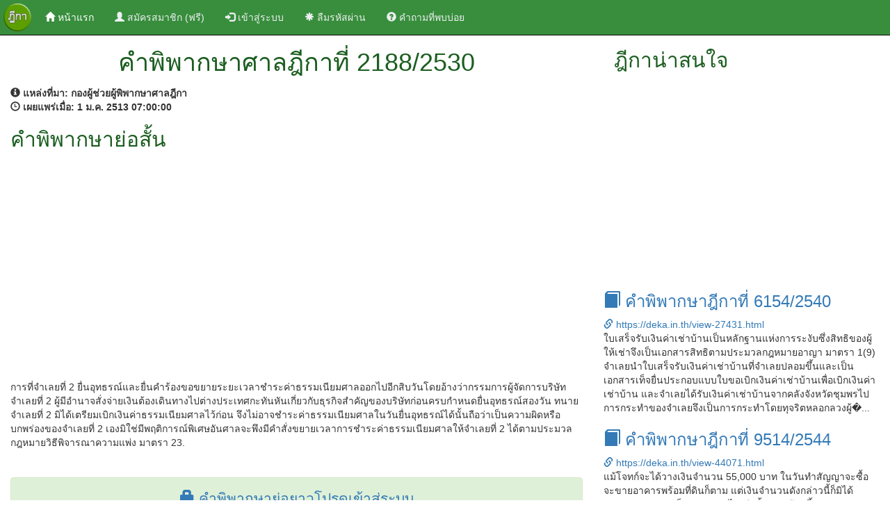

--- FILE ---
content_type: text/html; charset=UTF-8
request_url: https://deka.in.th/view-26036.html
body_size: 4693
content:
<!DOCTYPE html>
<html lang="en">
<head>
    <title>คำพิพากษาศาลฎีกาที่ 2188/2530</title>
    <meta charset="utf-8" />
    <meta http-equiv="X-UA-Compatible" content="IE=edge,chrome=1">
    <meta http-equiv="Cache-control" content="public">
    <meta name="viewport" content="width=device-width, initial-scale=1">
    <link rel="canonical" href="https://deka.in.th/view-26036.html" />
    <meta property="og:url" content="https://deka.in.th/view-26036.html" />
    <meta name="msvalidate.01" content="3A1522043C43EEDBFCD3EC246658C74B" />
    <meta name="description" content="ฎีกาที่ 2188/2530 
การที่จำเลยที่ 2 ยื่นอุทธรณ์และยื่นคำร้องขอขยายระยะเวลาชำระค่าธรรมเนียมศาลออกไปอีกสิบวันโดยอ้างว่ากรรมการผู้จัดการบริษัทจำเลยที่ 2 ผู้มีอำนาจสั่งจ่ายเงินต้องเดินทางไปต่างประเทศกะท...">
    <meta name="keyword" content="ฎีกาที่ 2188/2530, ค้นฎีกา, ฎีกา, สืบค้นฎีกา, ค้นหาฎีกา, ค้นหาคำพิพากษาฎีกา, ค้นหาคำพิพากษาศาลฎีกา, สืบค้นคำพิพากษาฎีกา, สืบค้นคำพิพากษาศาลฎีกา">
    <meta property="og:title" content="คำพิพากษาศาลฎีกาที่ 2188/2530"/>
    <meta property="og:description" content="ฎีกาที่ 2188/2530 
การที่จำเลยที่ 2 ยื่นอุทธรณ์และยื่นคำร้องขอขยายระยะเวลาชำระค่าธรรมเนียมศาลออกไปอีกสิบวันโดยอ้างว่ากรรมการผู้จัดการบริษัทจำเลยที่ 2 ผู้มีอำนาจสั่งจ่ายเงินต้องเดินทางไปต่างประเทศกะท..."/>
    <meta property="og:image" content="./images/deka-wide.jpg"/>
    <meta property="og:image:secure_url" content="./images/deka-wide.jpg" />
    <meta property="og:image:type" content="image/jpg" />
    <meta property="og:image:width" content="640" />
    <meta property="og:image:height" content="336" />

    <meta property="og:type" content="website"/>
    <meta property="og:site_name" content="DEKA.in.th"/>
    <meta property="fb:admins" content="579989720"/>

    <link rel="shortcut icon" href="./images/favicon.ico" type="image/x-icon">
    <link href="./css/bootstrap.min.css" rel="stylesheet">
    <link href="./css/styles.css" rel="stylesheet">
    <script src="./js/jquery.min.js"></script>
    <script src="./js/bootstrap.min.js"></script>
    <script src="https://www.google.com/recaptcha/api.js" async defer></script>
</head>
<body>
  <nav class="navbar navbar-inverse navbar-fixed-top">
  <div class="container-fluid">
    <!-- Brand and toggle get grouped for better mobile display -->
    <div class="navbar-header">
      <button type="button" class="navbar-toggle collapsed" data-toggle="collapse" data-target="#bs-example-navbar-collapse-1" aria-expanded="false">
        <span class="sr-only">Toggle navigation</span>
        <span class="icon-bar"></span>
        <span class="icon-bar"></span>
        <span class="icon-bar"></span>
      </button>
      <a class="navbar-brand" href="./"><img src="./images/deka.png" alt="deka.in.th" height="40px" /></a>
    </div>

    <!-- Collect the nav links, forms, and other content for toggling -->
    <div class="collapse navbar-collapse" id="bs-example-navbar-collapse-1">
      <ul class="nav navbar-nav">
                        <li class="active"><a href="./"><span class="glyphicon glyphicon-home" aria-hidden="true"></span>&nbsp;หน้าแรก <span class="sr-only">(current)</span></a></li>
        <li>
            <a href="register" title="ลงทะเบียน"><span class="glyphicon glyphicon-user" aria-hidden="true"></span> สมัครสมาชิก (ฟรี)</a>
        </li>
        <li>
            <a href="login" title="เข้าสู่ระบบ"><span class="glyphicon glyphicon-log-in" aria-hidden="true"></span> เข้าสู่ระบบ</a>
        </li>
        <li>
            <a href="reset-password" title="ลืมรหัสผ่าน"><span class="glyphicon glyphicon-asterisk" aria-hidden="true"></span> ลืมรหัสผ่าน</a>
        </li>
        <li>
            <a href="qa.php" title="คำถามที่พบบ่อย"><span class="glyphicon glyphicon-question-sign" aria-hidden="true"></span> คำถามที่พบบ่อย</a>
        </li>
              </ul>

      <ul class="nav navbar-nav navbar-right">
              </ul>

    </div><!-- /.navbar-collapse -->
  </div><!-- /.container-fluid -->
</nav>
<div class="container-fluid"><div class="row"><div class="col-md-8"><div class="container-fluid detial-header">
              <header>
                <div class="container-fluid">
                  <div class="row text-center">
                    <h1>คำพิพากษาศาลฎีกาที่ 2188/2530</h1>
                  </div>
                </div>
              </header>
            </div><div class="row"><div class="col-md-12"><strong><span class="glyphicon glyphicon-info-sign" aria-hidden="true"></span>&nbsp;แหล่งที่มา:&nbsp;กองผู้ช่วยผู้พิพากษาศาลฎีกา</strong></div></div><div class="row"><div class="col-md-12"><strong><span class="glyphicon glyphicon-time" aria-hidden="true"></span>&nbsp;เผยแพร่เมื่อ:&nbsp;1 ม.ค. 2513  07:00:00</strong></div></div><div class="row"><div class="col-md-12"><h2>คำพิพากษาย่อสั้น</h2> <div class="row"><div class="col-md-12"><script async src="//pagead2.googlesyndication.com/pagead/js/adsbygoogle.js"></script>
<!-- auto_ads -->
<ins class="adsbygoogle"
     style="display:block"
     data-ad-client="ca-pub-4402662109960324"
     data-ad-slot="8735066319"
     data-ad-format="auto"></ins>
<script>
(adsbygoogle = window.adsbygoogle || []).push({});
</script></div></div><div class="row">&nbsp;</div><br />
การที่จำเลยที่ 2 ยื่นอุทธรณ์และยื่นคำร้องขอขยายระยะเวลาชำระค่าธรรมเนียมศาลออกไปอีกสิบวันโดยอ้างว่ากรรมการผู้จัดการบริษัทจำเลยที่ 2 ผู้มีอำนาจสั่งจ่ายเงินต้องเดินทางไปต่างประเทศกะทันหันเกี่ยวกับธุรกิจสำคัญของบริษัทก่อนครบกำหนดยื่นอุทธรณ์สองวัน ทนายจำเลยที่ 2 มิได้เตรียมเบิกเงินค่าธรรมเนียมศาลไว้ก่อน จึงไม่อาจชำระค่าธรรมเนียมศาลในวันยื่นอุทธรณ์ได้นั้นถือว่าเป็นความผิดหรือบกพร่องของจำเลยที่ 2 เองมิใช่มีพฤติการณ์พิเศษอันศาลจะพึงมีคำสั่งขยายเวลาการชำระค่าธรรมเนียมศาลให้จำเลยที่ 2 ได้ตามประมวลกฎหมายวิธีพิจารณาความแพ่ง มาตรา 23.</div></div><div class="row">&nbsp;</div><div class="row">&nbsp;</div><div class="alert alert-success text-center" role="alert">
                <span class="text-result"><a href="login" title="เข้าสู่ระบบ"><span class="glyphicon glyphicon-lock" aria-hidden="true"></span>&nbsp;คำพิพากษาย่อยาวโปรดเข้าสู่ระบบ</a></span>
              </div><div class="row">&nbsp;</div><div class="row"><div class="col-md-12"><script async src="//pagead2.googlesyndication.com/pagead/js/adsbygoogle.js"></script>
<!-- auto_ads -->
<ins class="adsbygoogle"
     style="display:block"
     data-ad-client="ca-pub-4402662109960324"
     data-ad-slot="8735066319"
     data-ad-format="auto"></ins>
<script>
(adsbygoogle = window.adsbygoogle || []).push({});
</script></div></div><div class="row">&nbsp;</div><h4>กฎหมายที่เกี่ยวข้อง</h4><ul><li>ประมวลกฎหมายวิธีพิจารณาความแพ่ง มาตรา 23</li></ul><div class="row"><div class="col-md-12"><h4>ผู้พิพากษา</h4>สุทิน นนทแก้ว<br/>สหัส สิงหวิริยะ<br/>เสวก จันทร์ผ่อง</div></div></div><div class="col-md-4"><div class="side_bar"><div class="container-fluid detial-header">
        <header>
          <div class="container-fluid">
            <div class="row">
              <h2>ฎีกาน่าสนใจ</h2>
            </div>
          </div>
        </header>
      </div><div class="row"><div class="col-md-12"><script async src="//pagead2.googlesyndication.com/pagead/js/adsbygoogle.js"></script>
<!-- auto_ads -->
<ins class="adsbygoogle"
     style="display:block"
     data-ad-client="ca-pub-4402662109960324"
     data-ad-slot="8735066319"
     data-ad-format="auto"></ins>
<script>
(adsbygoogle = window.adsbygoogle || []).push({});
</script><div class="deka_item">
                <h3><a href="./view-27431.html" title="คำพิพากษาฎีกาที่ 6154/2540" target="_blank"><span class="glyphicon glyphicon-book" aria-hidden="true"></span>&nbsp;คำพิพากษาฎีกาที่ 6154/2540</a></h3>
                <span class="link_info"><a href="./view-27431.html" title="คำพิพากษาฎีกาที่ 6154/2540" target="_blank"><span class="glyphicon glyphicon-link" aria-hidden="true"></span>&nbsp;https://deka.in.th/view-27431.html</a></span>
                <br/>
 ใบเสร็จรับเงินค่าเช่าบ้านเป็นหลักฐานแห่งการระงับซึ่งสิทธิของผู้ให้เช่าจึงเป็นเอกสารสิทธิตามประมวลกฎหมายอาญา มาตรา 1(9)
 จำเลยนำใบเสร็จรับเงินค่าเช่าบ้านที่จำเลยปลอมขึ้นและเป็นเอกสารเท็จยื่นประกอบแบบใบขอเบิกเงินค่าเช่าบ้านเพื่อเบิกเงินค่าเช่าบ้าน และจำเลยได้รับเงินค่าเช่าบ้านจากคลังจังหวัดชุมพรไป การกระทำของจำเลยจึงเป็นการกระทำโดยทุจริตหลอกลวงผู้�...
              </div><div class="deka_item">
                <h3><a href="./view-44071.html" title="คำพิพากษาฎีกาที่ 9514/2544" target="_blank"><span class="glyphicon glyphicon-book" aria-hidden="true"></span>&nbsp;คำพิพากษาฎีกาที่ 9514/2544</a></h3>
                <span class="link_info"><a href="./view-44071.html" title="คำพิพากษาฎีกาที่ 9514/2544" target="_blank"><span class="glyphicon glyphicon-link" aria-hidden="true"></span>&nbsp;https://deka.in.th/view-44071.html</a></span>
                <br/>
 แม้โจทก์จะได้วางเงินจำนวน 55,000 บาท ในวันทำสัญญาจะซื้อจะขายอาคารพร้อมที่ดินก็ตาม แต่เงินจำนวนดังกล่าวนี้ก็มิได้หมายความว่าจะเป็นเงินมัดจำไปเสียทั้งหมด ต้องขึ้นอยู่กับเจตนาของคู่กรณีเป็นสำคัญ เมื่อเจตนาของโจทก์และจำเลยปรากฏชัดแจ้งอยู่ในสัญญาแล้วว่าให้ถือเป็นเงินดาวน์ จึงต้องถือว่าเงินจำนวนดังกล่าวเป็นส่วนหนึ่งของราคาที่ดินพร้อมทาวน์เฮ้าส์ ส่วนเงินด...
              </div><div class="deka_item">
                <h3><a href="./view-509236.html" title="คำพิพากษาฎีกาที่ 7540/2554" target="_blank"><span class="glyphicon glyphicon-book" aria-hidden="true"></span>&nbsp;คำพิพากษาฎีกาที่ 7540/2554</a></h3>
                <span class="link_info"><a href="./view-509236.html" title="คำพิพากษาฎีกาที่ 7540/2554" target="_blank"><span class="glyphicon glyphicon-link" aria-hidden="true"></span>&nbsp;https://deka.in.th/view-509236.html</a></span>
                <br/>แม้จำเลยเป็นเจ้าอาวาสของโจทก์ร่วมและได้รับเงินเดือนประจำที่เรียกว่านิตยภัตจากเงินงบประมาณของรัฐ แต่ผู้ที่ได้รับเงินเดือนประจำที่จะถือว่าเป็น "เจ้าหน้าที่ของรัฐ" ตามมาตรา 4 แห่ง พ.ร.บ.ประกอบรัฐธรรมนูญว่าด้วยการป้องกันและปราบปรามการทุจริตต้องเป็นผู้ดำรงตำแหน่งทางการเมือง ข้าราชการ หรือพนักงานส่วนท้องถิ่น ซึ่งเจ้าอาวาสไม่อยู่ในความหมายดังกล่าว และในปัจจ...
              </div><div class="deka_item">
                <h3><a href="./view-1669.html" title="คำพิพากษาฎีกาที่ 9/2538" target="_blank"><span class="glyphicon glyphicon-book" aria-hidden="true"></span>&nbsp;คำพิพากษาฎีกาที่ 9/2538</a></h3>
                <span class="link_info"><a href="./view-1669.html" title="คำพิพากษาฎีกาที่ 9/2538" target="_blank"><span class="glyphicon glyphicon-link" aria-hidden="true"></span>&nbsp;https://deka.in.th/view-1669.html</a></span>
                <br/>  การอุทิศที่ดินให้ใช้เป็นทางสาธารณะเป็นการสละที่ดินให้เป็นสาธารณสมบัติของแผ่นดินสำหรับพลเมืองใช้ร่วมกันตามประมวลกฎหมายแพ่งและพาณิชย์มาตรา1304ไม่จำต้องจดทะเบียนการให้ต่อพนักงานเจ้าหน้าที่ตามมาตรา525ก็มีผลสมบูรณ์ตามกฎหมาย...
              </div><div class="deka_item">
                <h3><a href="./view-49624.html" title="คำพิพากษาฎีกาที่ 1/2489" target="_blank"><span class="glyphicon glyphicon-book" aria-hidden="true"></span>&nbsp;คำพิพากษาฎีกาที่ 1/2489</a></h3>
                <span class="link_info"><a href="./view-49624.html" title="คำพิพากษาฎีกาที่ 1/2489" target="_blank"><span class="glyphicon glyphicon-link" aria-hidden="true"></span>&nbsp;https://deka.in.th/view-49624.html</a></span>
                <br/>รัฐธรรมนูญมาตรา 62 ซึ่งบัญญัติว่า สภาผู้แทนราษฎรเป็นผู้ทรงไว้ซึ่งสิทธิเด็ดขาดในการตีความแห่งรัฐธรรมนูญนั้น ไม่ใช่เป็นข้อบัญญัติตัดอำนาจศาลที่จะตีความบทบัญญัติแห่งรัฐธรรมนูญ ศาลจึงมีอำนาจตีความบทบัญญัติแห่งรัฐธรรมนูญได้
    ในการใช้หรือบังคับตามกฎหมายนั้น ศาลย่อมต้องแปลหรือตีความหมายของกฎหมาย หากไม่ให้ศาลแปล ศาลก็ย่อมใช้กฎหมายไม่ได้
    รัฐธรรมนูญ มาตรา 1...
              </div><div class="row">&nbsp;</div></div></div></div></div></div></div><div class="container-fluid text-center">
    <h3>แอปพลิเคชั่นค้นหาคำพิพากษาศาลฎีกา</h3>
    <a href="https://itunes.apple.com/th/app/khnha-dika-easy-deka/id1112023441?mt=8" title="ค้นหาฎีกา (Easy Deka) for iOS"><img src="./images/app-store-icon.png" alt="ค้นหาฎีกา (Easy Deka) for iOS" height="55" /></a>
    <a href="https://play.google.com/store/apps/details?id=th.in.deka.deka2016" title="ค้นหาฎีกา (Easy Deka) for Android"><img src="./images/play-store-icon.png" alt="ค้นหาฎีกา (Easy Deka) for Android" height="55" /></a>
    <div class="row">&nbsp;</div>
</div>

<div class="container-fluid footer">
  <footer>
    <div class="row">&nbsp;</div>
    <div class="row text-center footer-link">
      <p>
        <a href="./" title="clips.in.th">ค้นหาคำพิพากษาศาลฎีกา</a>
      </p>
    </div>
    <div class="row text-center footer-link">
      <p>
        <a href="privacy"><span class="glyphicon glyphicon-bullhorn" aria-hidden="true"></span>&nbsp;นโยบายการใช้งาน</a>&nbsp;
        <a href="contact"><span class="glyphicon glyphicon-envelope" aria-hidden="true"></span>&nbsp;ติดต่อเรา</a>&nbsp;
        <a href="sitemap.xml"><span class="glyphicon glyphicon-link" aria-hidden="true"></span>&nbsp;แผนผังเว็บไซต์</a>
      </p>
    </div>
    <div class="row text-center">
      เวอรชั่น 3.0 &copy 2017 by <span class="footer-link"><a href="./" title="ค้นหาคำพิพากษาศาลฎีกา">DEKA.in.th</a></span>
    </div>
    <div class="row text-center"><script async src="//pagead2.googlesyndication.com/pagead/js/adsbygoogle.js"></script>

<script>
  (function(i,s,o,g,r,a,m){i['GoogleAnalyticsObject']=r;i[r]=i[r]||function(){
  (i[r].q=i[r].q||[]).push(arguments)},i[r].l=1*new Date();a=s.createElement(o),
  m=s.getElementsByTagName(o)[0];a.async=1;a.src=g;m.parentNode.insertBefore(a,m)
  })(window,document,'script','//www.google-analytics.com/analytics.js','ga');

  ga('create', 'UA-43337306-6', 'auto');
  ga('send', 'pageview');

</script>
</div>
    <div class="row">&nbsp;</div>
  </footer>
</div>

<script defer src="https://static.cloudflareinsights.com/beacon.min.js/vcd15cbe7772f49c399c6a5babf22c1241717689176015" integrity="sha512-ZpsOmlRQV6y907TI0dKBHq9Md29nnaEIPlkf84rnaERnq6zvWvPUqr2ft8M1aS28oN72PdrCzSjY4U6VaAw1EQ==" data-cf-beacon='{"version":"2024.11.0","token":"4d143b659db947ce8576e8b3d6f1ce68","r":1,"server_timing":{"name":{"cfCacheStatus":true,"cfEdge":true,"cfExtPri":true,"cfL4":true,"cfOrigin":true,"cfSpeedBrain":true},"location_startswith":null}}' crossorigin="anonymous"></script>
</body>
</html>


--- FILE ---
content_type: text/html; charset=utf-8
request_url: https://www.google.com/recaptcha/api2/aframe
body_size: -84
content:
<!DOCTYPE HTML><html><head><meta http-equiv="content-type" content="text/html; charset=UTF-8"></head><body><script nonce="IPK3KOKZjSwtx5itJ2xuUA">/** Anti-fraud and anti-abuse applications only. See google.com/recaptcha */ try{var clients={'sodar':'https://pagead2.googlesyndication.com/pagead/sodar?'};window.addEventListener("message",function(a){try{if(a.source===window.parent){var b=JSON.parse(a.data);var c=clients[b['id']];if(c){var d=document.createElement('img');d.src=c+b['params']+'&rc='+(localStorage.getItem("rc::a")?sessionStorage.getItem("rc::b"):"");window.document.body.appendChild(d);sessionStorage.setItem("rc::e",parseInt(sessionStorage.getItem("rc::e")||0)+1);localStorage.setItem("rc::h",'1769198737846');}}}catch(b){}});window.parent.postMessage("_grecaptcha_ready", "*");}catch(b){}</script></body></html>

--- FILE ---
content_type: text/plain
request_url: https://www.google-analytics.com/j/collect?v=1&_v=j102&a=915169537&t=pageview&_s=1&dl=https%3A%2F%2Fdeka.in.th%2Fview-26036.html&ul=en-us%40posix&dt=%E0%B8%84%E0%B8%B3%E0%B8%9E%E0%B8%B4%E0%B8%9E%E0%B8%B2%E0%B8%81%E0%B8%A9%E0%B8%B2%E0%B8%A8%E0%B8%B2%E0%B8%A5%E0%B8%8E%E0%B8%B5%E0%B8%81%E0%B8%B2%E0%B8%97%E0%B8%B5%E0%B9%88%202188%2F2530&sr=1280x720&vp=1280x720&_u=IEBAAEABAAAAACAAI~&jid=279519492&gjid=1302227671&cid=407041739.1769198736&tid=UA-43337306-6&_gid=772104824.1769198736&_r=1&_slc=1&z=24967945
body_size: -449
content:
2,cG-589YL7NEES